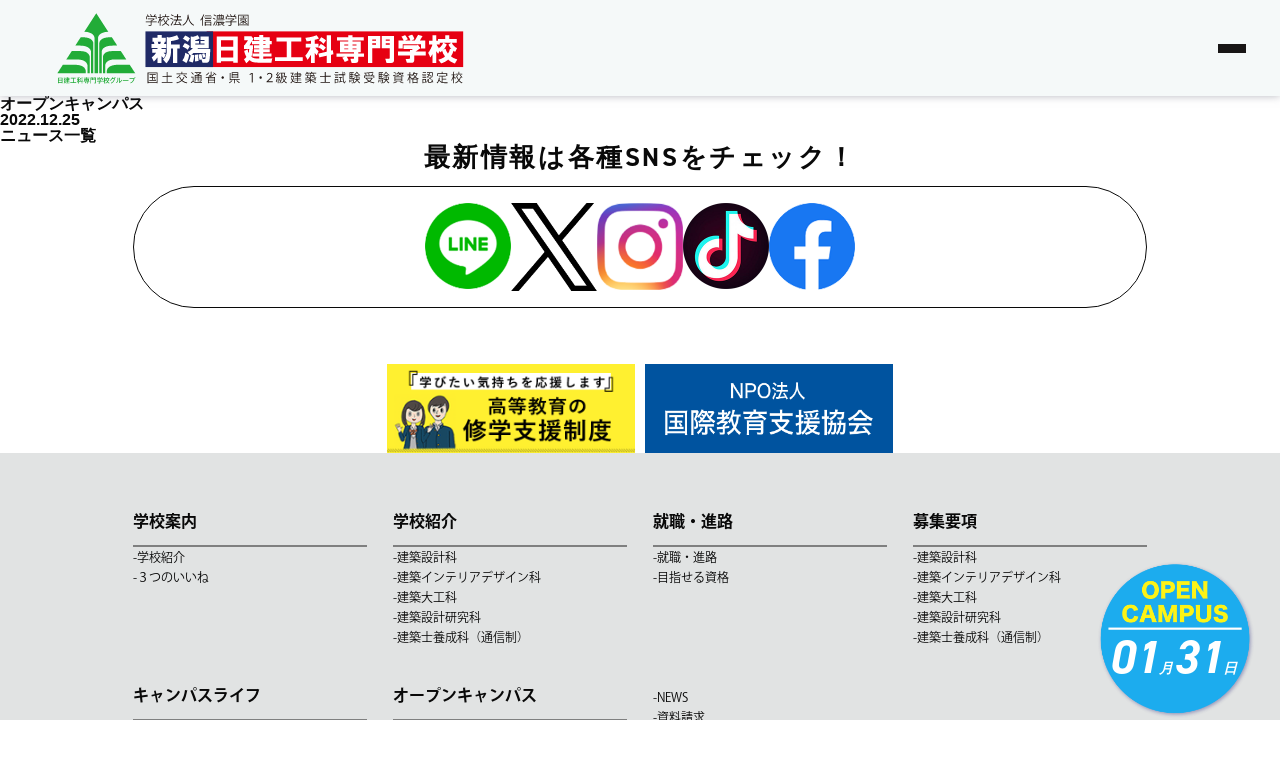

--- FILE ---
content_type: application/javascript
request_url: https://www.niigatanikken.com/wp-content/themes/nikkenkoka/contexts/global/resources/scripts/index.js
body_size: 885
content:
(function (d) {
  var config = {
      kitId: "oqs6zze",
      scriptTimeout: 3000,
      async: true,
    },
    h = d.documentElement,
    t = setTimeout(function () {
      h.className = h.className.replace(/\bwf-loading\b/g, "") + " wf-inactive";
    }, config.scriptTimeout),
    tk = d.createElement("script"),
    f = false,
    s = d.getElementsByTagName("script")[0],
    a;
  h.className += " wf-loading";
  tk.src = "https://use.typekit.net/" + config.kitId + ".js";
  tk.async = true;
  tk.onload = tk.onreadystatechange = function () {
    a = this.readyState;
    if (f || (a && a != "complete" && a != "loaded")) return;
    f = true;
    clearTimeout(t);
    try {
      Typekit.load(config);
    } catch (e) {}
  };
  s.parentNode.insertBefore(tk, s);
})(document);

// ハンバーガーメニュー開閉

const ham = document.querySelector(".js-Hamburger");
const nav = document.querySelector(".js-Nav");
const body = document.querySelector("body");
ham.addEventListener("click", function () {
  ham.classList.toggle("active");
  nav.classList.toggle("is-open");
  body.classList.toggle("active");
});

// ヘッダーメニュー アコーディオン開閉

const menus = document.querySelectorAll(".js-toggleAccordion");
menus.forEach((trigger) => trigger.addEventListener("click", toggleAccordion));

function toggleAccordion() {
  const items = document.querySelectorAll(".js-acc-item");
  const thisItem = this.parentNode;

  items.forEach((item) => {
    if (thisItem == item) {
      thisItem.classList.toggle("is-open");
      return;
    }
    item.classList.remove("is-open");
  });
}

// カウントアップ
const targets = document.querySelectorAll(".count-up");
window.addEventListener("DOMContentLoaded", function () {
  for (let i = 0; i < targets.length; i++) {
    let targetNum = Number(targets[i].getAttribute("data-num"));
    let counterData = null;
    const speed = 2000 / targetNum;
    let initNum = 0;

    let countUp = () => {
      targets[i].innerHTML = initNum;
      initNum++;
      if (initNum > targetNum) {
        targets[i].innerHTML = targetNum;
        clearInterval(counterData);
        targets[i].classList.add("space");
      }
    };
    counterData = setInterval(countUp, speed);
  }
});


--- FILE ---
content_type: image/svg+xml
request_url: https://www.niigatanikken.com/wp-content/themes/nikkenkoka/contexts/footer/resources/images/tel.svg
body_size: 383
content:
<svg xmlns="http://www.w3.org/2000/svg" width="26.75" height="21.326" viewBox="0 0 26.75 21.326"><path d="M5.052-13.146a8.049,8.049,0,0,1,1.177-2.842,4.724,4.724,0,0,1,2.153-1.751,18.475,18.475,0,0,1,5.97-.8,19.667,19.667,0,0,1,5.2.574,4.578,4.578,0,0,1,1.952.918c1.033.832,1.607,1.866,2.153,3.9h4.076a12.586,12.586,0,0,0-1.32-3.731A8.8,8.8,0,0,0,24.34-19.4c-1.923-1.493-5.511-2.325-9.988-2.325a23.69,23.69,0,0,0-8.065,1.234,7.257,7.257,0,0,0-3.473,2.784A10.889,10.889,0,0,0,.976-13.146ZM24.627-.4a65.224,65.224,0,0,0-1.579-9.472,17.892,17.892,0,0,0-1.837-5.08c-1-1.607-2.9-2.21-6.86-2.21-2.784,0-4.42.287-5.54.947-1.091.631-1.751,1.693-2.5,3.9A64.3,64.3,0,0,0,4.047-.4ZM14.351-3.1A5.837,5.837,0,0,1,8.5-8.926a5.837,5.837,0,0,1,5.855-5.827,5.831,5.831,0,0,1,5.827,5.827A5.831,5.831,0,0,1,14.351-3.1Z" transform="translate(-0.976 21.728)" fill="#100f0f"/></svg>

--- FILE ---
content_type: image/svg+xml
request_url: https://www.niigatanikken.com/wp-content/themes/nikkenkoka/contexts/global/resources/images/logo.svg
body_size: 11928
content:
<?xml version="1.0" encoding="UTF-8"?><svg id="_レイヤー_1" xmlns="http://www.w3.org/2000/svg" viewBox="0 0 249.16 46.22"><defs><style>.cls-1{fill:#e60012;}.cls-2{fill:#fff;}.cls-3{fill:#22ac38;}.cls-4{fill:#1f2a66;}.cls-5{fill:#231815;}</style></defs><g><path class="cls-3" d="M2.92,44.28v.26h-.44v-3.39h2.72v3.39h-.44v-.26h-1.85Zm1.85-2.73h-1.85v.92h1.85v-.92Zm0,1.33h-1.85v.98h1.85v-.98Z"/><path class="cls-3" d="M7.06,42.28c-.02,.7-.11,1.16-.28,1.56,.37,.38,.74,.39,1.36,.39,1.1,0,1.31-.03,1.47-.06-.11,.18-.15,.39-.15,.43h-1.47s-.44-.01-.79-.1c-.22-.05-.41-.16-.58-.33-.18,.29-.35,.46-.47,.57-.12-.13-.22-.18-.32-.23,.16-.14,.36-.32,.53-.64-.21-.32-.29-.6-.35-.89l.33-.09c.02,.1,.07,.36,.19,.6,.12-.35,.14-.65,.15-.82h-.33c-.06,.08-.1,.13-.14,.19-.11-.09-.22-.14-.35-.18,.3-.41,.48-.78,.64-1.15h-.6v-.39h.97l.17,.2c-.18,.43-.32,.7-.46,.96h.49Zm.89,.36h-.71v-.3h.71v-.29h-.93v-.3h.93v-.28h-.71v-.3h.71v-.32l.4,.02s.07,.03,.07,.06c0,.04-.03,.05-.08,.08v.16h.86v.58h.34v.3h-.34v.59h-.86v.27h.91v.3h-.91v.27h1.11v.31h-1.11v.31h-.39v-.31h-.88v-.31h.88v-.27h-.71v-.3h.71v-.27Zm.39-.89h.49v-.28h-.49v.28Zm0,.59h.49v-.29h-.49v.29Z"/><polygon class="cls-3" points="11.96 43.98 13.55 43.98 13.55 44.4 9.93 44.4 9.93 43.98 11.52 43.98 11.52 41.64 10.2 41.64 10.2 41.21 13.28 41.21 13.28 41.64 11.96 41.64 11.96 43.98"/><path class="cls-3" d="M14.97,44.68h-.35v-1.63c-.08,.24-.24,.68-.44,1-.1-.14-.26-.26-.31-.29,.38-.54,.6-1.05,.71-1.41h-.63v-.36h.67v-.47c-.22,.08-.4,.11-.52,.13-.03-.1-.1-.23-.21-.37,.48-.04,1.01-.19,1.42-.43l.29,.3s.03,.04,.03,.06c0,.01-.01,.05-.05,.05-.03,0-.09-.03-.12-.05-.12,.06-.25,.11-.48,.2v.58h.61v.36h-.59c.09,.22,.28,.56,.51,.83-.12,.08-.18,.15-.28,.27-.07-.12-.11-.23-.25-.55v1.77Zm2.57-1.7l.04,.38-.42,.09v1.23h-.38v-1.16l-1.38,.28-.05-.37,1.43-.29v-2.27l.41,.03s.07,0,.07,.05c0,.05-.05,.06-.09,.08v2.04l.38-.08Zm-1.67-.79c.15,.11,.41,.32,.58,.53-.1,.11-.18,.2-.26,.31-.17-.21-.33-.35-.57-.54l.26-.3Zm.08-.95c.3,.23,.52,.47,.62,.58-.1,.07-.21,.19-.28,.29-.23-.28-.57-.56-.61-.59l.27-.28Z"/><path class="cls-3" d="M19.57,41.49h-1.57v-.33h1.57v-.3l.4,.02s.09,0,.09,.06c0,.03-.05,.06-.09,.08v.14h1.6v.33h-1.6v.26h1.21v1.41h-.31s0,.02,0,.02c0,.05-.08,.06-.1,.07v.17h.82v.35h-.82v.38c0,.29,0,.58-.78,.55-.01-.16-.05-.31-.15-.44,.09,.01,.19,.03,.3,.03,.18,0,.21-.04,.21-.2v-.32h-1.2c.23,.21,.41,.45,.47,.54-.09,.06-.22,.16-.33,.29-.14-.23-.34-.48-.55-.67l.2-.16h-1v-.35h2.41v-.26h-1.98v-1.41h1.2v-.26Zm0,.58h-.79v.22h.79v-.22Zm0,.51h-.79v.25h.79v-.25Zm.39-.28h.81v-.23h-.81v.23Zm0,.53h.81v-.25h-.81v.25Z"/><path class="cls-3" d="M23.64,41.02v1.53h-1.13v2.14h-.38v-3.67h1.51Zm-.38,.33h-.74v.26h.74v-.26Zm-.74,.86h.74v-.3h-.74v.3Zm2.95-1.19v3.17c0,.36-.07,.53-.85,.48-.01-.05-.05-.28-.14-.45,.14,.03,.25,.03,.33,.03,.15,0,.26,0,.26-.16v-1.54h-1.14v-1.53h1.53Zm-.4,.33h-.76v.26h.76v-.26Zm-.76,.86h.76v-.3h-.76v.3Z"/><path class="cls-3" d="M29.6,43.3v.37h-1.56v.58c0,.45-.25,.47-.88,.47-.02-.08-.06-.28-.14-.44,.05,0,.26,.02,.3,.02,.2,0,.22,0,.26-.02,.05-.03,.05-.04,.05-.23v-.38h-1.59v-.37h1.59v-.33l.2,.03c.23-.18,.3-.24,.37-.34h-1.46v-.36h1.97l.16,.26c-.15,.18-.47,.45-.83,.7v.04h1.56Zm-1.3-1.66c.08-.1,.3-.36,.51-.74l.4,.15s.05,.02,.05,.05c0,.06-.07,.06-.13,.06-.17,.25-.21,.32-.34,.48h.75v1.03h-.4v-.68h-2.65v.68h-.39v-1.03h.64c-.06-.1-.23-.4-.35-.54l.33-.2c.14,.15,.31,.43,.39,.59-.14,.08-.18,.09-.25,.15h1.45Zm-.63-.82c.13,.15,.31,.45,.39,.61-.24,.12-.26,.13-.35,.2-.1-.23-.27-.49-.39-.64l.35-.18Z"/><path class="cls-3" d="M30.91,44.69h-.35v-1.65c-.14,.41-.28,.67-.39,.86-.1-.16-.16-.23-.29-.33,.32-.45,.54-.97,.65-1.52h-.52v-.33h.55v-.83l.35,.02s.08,.01,.08,.05c0,.03-.02,.05-.08,.09v.67h.49v-.35h.9v-.5l.41,.03c.05,0,.09,.02,.09,.06,0,.02-.01,.04-.03,.04-.03,.01-.04,.02-.06,.03v.34h.95v.38h-2.23v.3h-.51c.06,.21,.19,.57,.52,1.03-.18,.14-.24,.22-.26,.27-.05-.08-.15-.26-.27-.57v1.92Zm1.31-2.13c.05,.14,.17,.48,.29,.69,.04-.08,.23-.4,.27-.72l.35,.16c.06,.03,.08,.05,.08,.08,0,.05-.06,.05-.08,.05h-.03c-.14,.44-.25,.64-.35,.79,.07,.08,.43,.51,.97,.74-.1,.1-.21,.28-.26,.38-.45-.24-.78-.57-.96-.79-.13,.14-.45,.52-1.06,.77-.11-.2-.15-.24-.3-.38,.15-.04,.66-.21,1.11-.73-.22-.33-.33-.69-.4-.88-.09,.13-.12,.16-.16,.22-.05-.05-.14-.14-.36-.21,.4-.38,.53-.79,.56-.93l.33,.15s.07,.04,.07,.08c0,.06-.08,.06-.11,.06-.1,.27-.25,.5-.32,.61l.34-.14Zm.82-.77c.21,.21,.47,.57,.64,.9-.18,.08-.25,.13-.34,.21-.19-.34-.36-.63-.65-.9l.34-.21Z"/><path class="cls-3" d="M36.66,41.57c.13,0,.2-.03,.27-.06l.23,.22c-.07,.1-.08,.14-.13,.25-.33,.8-.55,1.33-1.08,1.9-.49,.53-.98,.75-1.17,.83-.1-.13-.16-.18-.33-.32,1.22-.52,1.76-1.35,2.1-2.43h-1.24c-.27,.42-.55,.77-.98,1.16-.16-.17-.18-.19-.32-.3,.59-.49,1.09-1.16,1.35-1.91l.39,.19s.05,.02,.05,.06-.06,.05-.09,.05c-.04,.09-.06,.14-.17,.35h1.11Zm-.18-.78c.1,.09,.26,.28,.37,.41-.05,.03-.16,.1-.24,.18-.17-.23-.27-.33-.35-.4l.23-.18Zm.6-.05c.13,.12,.29,.33,.36,.43-.07,.04-.08,.05-.24,.18-.03-.05-.18-.28-.35-.43l.22-.18Z"/><path class="cls-3" d="M38.98,41.21s.09,0,.09,.06c0,.04-.04,.07-.08,.08v1.03c0,.84-.23,1.39-.99,1.96-.08-.11-.14-.17-.34-.31,.79-.49,.9-1,.9-1.61v-1.23l.42,.03Zm.95-.04s.08,0,.08,.05c0,.04-.04,.05-.08,.08v2.38c.49-.31,.97-.79,1.26-1.26,.11,.24,.12,.27,.22,.39-.46,.68-1.12,1.16-1.4,1.37-.14,.1-.15,.11-.22,.18l-.3-.21c0-.09,.01-.21,.01-.33v-2.68l.43,.02Z"/><rect class="cls-3" x="41.84" y="42.57" width="3.39" height=".45"/><path class="cls-3" d="M48.39,41.43c.17,0,.24-.02,.27-.04l.3,.27c-.06,.11-.07,.14-.11,.24-.48,1.33-.98,2.04-2.27,2.7-.1-.17-.26-.3-.31-.35,.57-.26,1.6-.72,2.14-2.42h-2.59v-.4h2.57Zm1.05-.33c0,.21-.16,.38-.36,.38s-.36-.17-.36-.38,.17-.38,.36-.38,.36,.17,.36,.38m-.55,0c0,.11,.09,.21,.19,.21s.2-.09,.2-.21c0-.12-.09-.21-.2-.21s-.19,.09-.19,.21"/><path class="cls-3" d="M33.01,13.27l-.87-1.27L25.67,2.01l-6.37,9.83h0l-.93,1.43c5.66,.18,6.2,3.02,6.25,3.72v21.45h2.15V16.99c.05-.7,.59-3.54,6.25-3.72"/><path class="cls-3" d="M19.29,37.26s.28-3.94-6.79-3.94H5.37l-3.32,5.13H19.29v-1.19h0Z"/><path class="cls-3" d="M15.79,24.96h-5l-3.29,5.08h6.82c5.52,.26,5.98,3.11,6.01,3.75v4.66h1.39v-9.73c-.04-.75-.52-3.76-5.92-3.76"/><path class="cls-3" d="M17.29,16.56v-.02h-1.05l-3.3,5.1h2.67c6.15,0,6.78,2.94,6.84,3.72v13.09h1.42V20.36c-.03-.67-.27-3.81-6.58-3.81"/><path class="cls-3" d="M45.99,33.32h-7.11c-7.07,0-6.8,3.94-6.8,3.94v1.19h17.23l-3.32-5.13Z"/><path class="cls-3" d="M37.07,30.04h6.8l-3.3-5.08h-4.97c-5.57,0-5.88,3.01-5.92,3.75v9.74h1.38v-4.66c.04-.64,.51-3.75,6.02-3.75"/><path class="cls-3" d="M38.41,21.64l-3.31-5.1h-1.01v.02c-6.31,0-6.56,3.13-6.58,3.81v18.08h1.42v-13.09c.06-.77,.69-3.71,6.84-3.71h0s2.65,0,2.65,0Z"/></g><rect class="cls-1" x="92.71" y="13.01" width="155.76" height="21.69"/><rect class="cls-4" x="55.54" y="13.01" width="41.05" height="21.69"/><path class="cls-2" d="M101.44,32.14v-.96h7.44v.96h2.64V16.07h-12.71v16.07h2.63Zm0-7.53h7.44v4.24h-7.44v-4.24Zm0-6.21h7.44v4.02h-7.44v-4.02Zm14.52,8.24c.3,.79,.58,1.39,.88,1.83-.24,.49-.73,.99-1.46,1.53l1.38,2.39c.73-.52,1.36-1.18,1.9-1.96,.52,.54,1.16,.92,1.89,1.16,.88,.3,2.39,.45,4.54,.45h6.93l.5-2.63-5.4,.22v-1.31h5.03v-1.91h-5.03v-.65h3.94v-1.9h-3.94v-.43h3.87v-2.56h1.23v-1.96h-1.23v-2.41h-3.87v-1.25h-2.49v1.17h-3.14v1.96h3.14v.52h-4.3l.86-1.38-1.38-1.61-.15,.13h-4.15v2.34h2.34l-2.11,3.01h-.37v2.26h3.14c0,1.21-.13,2.04-.37,2.49-.19-.24-.36-.99-.51-2.21l-2.11,.95c0,.39,.15,.97,.43,1.76m5.78,2.69c-.88-.19-1.5-.52-1.83-1.01,.24-.54,.47-1.5,.66-2.86,.2-1.4,.32-2.77,.37-4.07h-2.19l1.53-2.34v1.81h4.38v.52h-3.14v2.04h3.14v.43h-3.14v1.9h3.14v.65h-4.09v1.91h4.09v1.23c-1.12,.05-2.1-.02-2.92-.23m5.4-8.47h1.23v.52h-1.23v-.52Zm0-2.49h1.23v.52h-1.23v-.52Zm7.09,12.65h16.78v-2.34h-6.86v-9.55h6.06v-2.33h-15.03v2.33h6.13v9.55h-7.09v2.34Zm18.69-8.17h2.84c-.24,.58-.71,1.4-1.38,2.49-.69,1.1-1.27,1.94-1.76,2.47l1.38,2.49c.39-.43,1.08-1.46,2.06-3.07v5.05h2.34v-6.08l1.16,1.48,1.1-2.64c-.54-.48-1.22-1.21-2.06-2.19h2.06c1.12,.43,2.07,1.08,2.84,1.96l1.61-1.96c-1.03-1.03-2.04-1.76-3.06-2.19l-1.38,1.89v-1.96h-2.26v-2.41c1.12-.3,1.94-.6,2.49-.88l-1.4-1.91c-2.04,.78-4.32,1.29-6.86,1.53l.8,2.21c.88-.11,1.76-.24,2.63-.45v1.91h-3.14v2.26Zm8.24,5.98l4.52-1.03v4.39h2.56v-4.9l1.46-.37-.43-2.54-1.03,.36V15.41h-2.56v9.95l-5.1,1.16,.58,2.33Zm2.56-8.24l1.46-2.06c-.24-.28-.73-.67-1.46-1.16-.58-.39-1.06-.65-1.46-.8l-1.33,1.96c1.12,.48,2.06,1.18,2.78,2.06m14.97-4.02h-6.86v2.04h6.86v.58h-4.97v6.58h8.47v.65h-10.58v2.06h4.9l-1.48,.5c.24,.28,.54,.75,.88,1.38,.34,.64,.56,1.06,.65,1.31l2.34-1.09c-.28-.79-.67-1.5-1.16-2.11h4.45v.65c.06,.43-.17,.64-.65,.58h-1.53l.73,2.48h2.49c1.03,0,1.53-.48,1.53-1.46v-2.26h3.57v-2.06h-3.57v-.65h1.53v-6.58h-4.97v-.58h6.73v-2.04h-6.73v-1.25h-2.62v1.25Zm-2.41,4.45h2.41v.58h-2.41v-.58Zm0,2.34h2.41v.58h-2.41v-.58Zm5.03-2.34h2.41v.58h-2.41v-.58Zm0,2.34h2.41v.58h-2.41v-.58Zm9.42,8.84h2.56v-8.91h4.9v-7.44h-7.46v16.35Zm2.56-11.9h2.26v.8h-2.26v-.8Zm0-2.41h2.26v.88h-2.26v-.88Zm11.61,14.32c1.07,0,1.61-.6,1.61-1.76V15.86h-7.51v7.44h4.95v5.55c.06,.54-.17,.79-.65,.73h-2.11l.73,2.63h2.99Zm-3.36-11.9h2.41v.8h-2.41v-.8Zm0-2.41h2.41v.88h-2.41v-.88Zm15.63,6.43l-.93-.07v1.03h-7.31v2.34h7.31v1.61c0,.34-.3,.51-.88,.51h-1.83l.8,2.41h2.77c1.12,0,1.68-.58,1.68-1.76v-2.77h7.01v-2.34h-6.21l2.99-2.06-1.61-2.11-.36,.3h-8.32v2.26h5.83l-.95,.65Zm-6.21-8.11c.2,.2,.45,.54,.73,1.03,.36,.58,.54,1.03,.6,1.31h-3.07v4.82h2.54v-2.56h11.18v2.56h2.56v-4.82h-3.29l1.61-2.69-2.71-.73-1.96,3.42h-2.06l1.76-.8c-.19-.88-.64-1.8-1.31-2.77l-2.49,.88c.64,.77,1.1,1.68,1.38,2.69h-3.21l1.68-.73c-.64-1.22-1.2-2.04-1.68-2.49l-2.26,.88Zm16.73,4.82h2.11c-.15,.63-.47,1.44-.95,2.41-.52,1.07-1.07,1.94-1.61,2.64l1.33,2.77c.52-.67,.93-1.35,1.23-1.96v5.33h2.41v-7.08l1.1,1.53,.8-1.68,.58,.73c.19-.09,.52-.39,1.01-.88,.39,1.33,.99,2.47,1.76,3.44-.76,.77-2.13,1.44-4.09,1.96l1.76,2.26c1.7-.52,3.12-1.31,4.24-2.34,1.22,1.12,2.58,1.93,4.09,2.41l1.46-2.49c-1.96-.62-3.25-1.29-3.87-1.96,.28-.34,.6-.88,.94-1.61,.35-.67,.54-1.27,.6-1.76,.34,.35,.69,.6,1.08,.73l1.1-2.26c-1.42-.67-2.49-1.78-3.22-3.29h2.99v-2.34h-4.45v-2.26h-2.56v2.26h-4.3v1.18h-1.03v-3.44h-2.41v3.44h-2.11v2.26Zm6.06,2.19c-.49-.58-.95-1.31-1.38-2.19h1.89v-1.1h2.06c-.36,1.18-1.2,2.28-2.56,3.29m3.94-.58c.43-.67,.71-1.27,.8-1.76l-2.04-.95h4.8l-1.74,1.1c.24,.49,.56,1.03,.93,1.61,.45,.63,.77,1.03,.95,1.18l-.95-.22c-.24,1.31-.65,2.26-1.23,2.84-.49-.52-.97-1.48-1.46-2.84l-1.31,.5c.37-.24,.8-.73,1.23-1.46"/><path class="cls-2" d="M67.92,16.91h-2.55v-1.68h-2.56v1.68h-3.07v2.34h.88l.36,1.46h-1.75v2.34h3.57v.65h-3.14v2.27h2.33c-.44,.83-1.31,1.77-2.63,2.85l1.24,2.48c.34-.19,.75-.58,1.24-1.16,.44-.54,.75-.95,.95-1.24v3.36h2.48v-4.24c.49,.58,.97,1.05,1.46,1.39l1.1-2.34c-.63-.44-1.07-.8-1.31-1.1h1.31v-2.27h-2.56v-.65h2.92v-2.34h-1.39l.58-1.46h.51v-2.34Zm-2.99,2.34l-.44,1.46h-1.1l-.36-1.46h1.9Zm3.14,8.25c-.34,.92-.95,1.82-1.82,2.7l1.97,2.19c.44-.39,.9-.98,1.39-1.75,.48-.78,.78-1.41,.88-1.9,.39-1.02,.58-2.36,.58-4.01v-1.32h1.17v8.76h2.55v-8.76h1.6v-2.48h-5.33v-2.04c1.94-.24,3.55-.66,4.82-1.24l-1.17-2.34c-1.36,.63-2.99,1.09-4.89,1.39l-1.31-.29v8.32c0,1.02-.15,1.95-.44,2.78m12.28,4.74c.44-.64,.83-1.46,1.17-2.48,.34-1.02,.51-1.88,.51-2.56l-2.33-1.24c-.15,1.9-.73,3.48-1.75,4.74l2.41,1.53Zm2.12-10.29c-1.07-.97-2.12-1.56-3.14-1.76l-1.24,2.12c.39,.1,1.02,.42,1.9,.95,.58,.34,.97,.66,1.17,.95l1.32-2.26Zm-1.24-5.69c-.63-.39-1.17-.64-1.6-.73l-1.39,2.04c.39,.1,.92,.36,1.61,.8,.73,.44,1.19,.8,1.39,1.09l1.31-2.19c-.24-.29-.68-.63-1.31-1.02m2.04,7.96c-.63,.54-1.34,.95-2.12,1.24l1.53,2.19,.37-.29c0,.44-.15,1.09-.44,1.97-.25,.78-.51,1.39-.8,1.83l2.41,.8c.29-.54,.54-1.39,.73-2.55,.15-.78,.22-1.44,.22-1.97l-1.75-.29c.44-.25,.88-.59,1.31-1.02h7.52l-.22,2.92c-.05,.49-.32,.73-.8,.73h-.95l-.8-3.07-1.68,.36,.51,3.28,1.24-.29,.66,2.04h2.19c.78,0,1.34-.27,1.68-.8,.19-.34,.34-.92,.44-1.75l.22-2.56,.15-3.21h-7.96l.66-.58h6.35v-7.01h-4.96v2.04h2.41v.58h-2.41v1.61h2.41v.58h-5.69v-.58h2.41v-1.61h-2.41v-.44c1.02-.2,1.94-.56,2.77-1.1l-1.17-1.97c-.24,.14-.71,.34-1.39,.58-.73,.24-1.26,.39-1.6,.44l-1.24-.22v7.08h1.24c-.39,.44-.73,.78-1.02,1.02m4.52,6.79l-.36-3.94-1.82,.22v4.01l2.19-.29Zm4.16-2.41l-.66-2.33-1.39,.44,.58,2.33,1.46-.44Z"/><path class="cls-5" d="M98.18,9.33s.05,.08,.05,.12c0,.02,0,.05-.02,.08m.58-2.76"/><g><path class="cls-5" d="M56.84,37.97h6.06v6.63h-.5v-.37h-5.08v.37h-.48v-6.63Zm.48,5.79h5.08v-5.31h-5.08v5.31Zm2.74-1.19h1.87v.44h-4.06v-.44h1.74v-1.38h-1.41v-.43h1.41v-1.18h-1.62v-.44h3.78v.44h-1.71v1.18h1.53v.43h-1.53v1.38Zm1.25-.13c-.15-.24-.47-.62-.74-.88l.32-.18c.28,.25,.6,.61,.76,.85l-.34,.21Z"/><path class="cls-5" d="M68.98,43.74h3.03v.5h-6.53v-.5h3v-3.17h-2.53v-.5h2.53v-2.44l.66,.04c0,.05-.05,.09-.15,.1v2.29h2.56v.5h-2.56v3.17Z"/><path class="cls-5" d="M76.55,40.73c.25,.67,.61,1.25,1.08,1.73,.47-.48,.83-1.07,1.08-1.78l.6,.21s-.08,.07-.17,.07c-.28,.74-.67,1.34-1.15,1.84,.77,.65,1.77,1.09,3,1.3-.11,.11-.25,.34-.32,.48-1.25-.26-2.26-.72-3.05-1.43-.8,.68-1.82,1.14-3.05,1.45-.06-.13-.19-.34-.28-.46,1.2-.27,2.2-.69,2.97-1.34-.5-.53-.89-1.18-1.17-1.93l.46-.15Zm.35-1.1c-.02,.06-.09,.07-.16,.06-.5,.67-1.28,1.34-1.99,1.79-.08-.11-.25-.29-.36-.38,.68-.38,1.48-1.04,1.93-1.72l.58,.26Zm3.92-1.01v.5h-6.4v-.5h2.94v-1.02l.63,.04c0,.05-.04,.09-.14,.1v.88h2.97Zm-.36,2.79c-.39-.5-1.24-1.24-1.94-1.75l.4-.3c.69,.48,1.56,1.19,1.97,1.7l-.43,.35Z"/><path class="cls-5" d="M84.72,40.61v2.47c.55,.89,1.58,.89,2.95,.89,.79,0,1.71-.01,2.27-.05-.06,.11-.13,.34-.16,.5-.49,.01-1.27,.03-1.99,.03-1.58,0-2.56,0-3.28-.94-.38,.35-.78,.68-1.1,.93,0,.07-.01,.1-.06,.12l-.27-.54c.35-.24,.79-.57,1.18-.9v-2.03h-1.09v-.48h1.56Zm-1.09-2.83c.47,.34,1.01,.86,1.24,1.25l-.36,.35c-.23-.38-.76-.92-1.22-1.28l.35-.31Zm4.05,1.73c-.45-.23-1.01-.49-1.48-.67l.32-.29c.32,.12,.68,.27,1.04,.44,.38-.18,.79-.41,1.09-.65h-3.15v-.41h3.65l.08-.02,.37,.25s-.07,.05-.12,.06c-.37,.33-.92,.71-1.48,.98,.22,.11,.42,.22,.59,.32h.93v3.42c0,.5-.15,.55-1.22,.55-.02-.13-.08-.31-.14-.43,.21,0,.41,.01,.55,.01,.31,0,.35,0,.35-.14v-.77h-1.35v1.27h-.44v-1.27h-1.3v1.3h-.46v-3.95h2.17Zm-.41,.41h-1.3v.71h1.3v-.71Zm-1.3,1.85h1.3v-.74h-1.3v.74Zm3.1-1.13v-.71h-1.35v.71h1.35Zm-1.35,1.13h1.35v-.74h-1.35v.74Z"/><path class="cls-5" d="M93.49,41.16c-.39,.09-.78,.17-1.17,.23-.05-.11-.19-.32-.28-.43,1.94-.27,3.95-.83,4.86-1.94l.54,.26s-.1,.06-.17,.05c-.54,.61-1.35,1.07-2.29,1.4h2.77v3.82h-.49v-.24h-3.3v.28h-.47v-3.43Zm.81-2.9c-.04,.05-.09,.07-.16,.06-.41,.58-1.05,1.19-1.64,1.55-.09-.09-.24-.24-.35-.32,.57-.35,1.2-.92,1.58-1.52l.56,.23Zm2.95,3.54v-.66h-3.3v.66h3.3Zm-3.3,.38v.68h3.3v-.68h-3.3Zm0,1.73h3.3v-.67h-3.3v.67Zm1.79-6.27s-.04,.08-.14,.1v1.71c0,.27-.06,.4-.27,.46-.2,.08-.53,.08-1.02,.08-.03-.14-.12-.32-.19-.44,.17,0,.33,0,.47,0,.52,0,.52,0,.52-.12v-1.84l.63,.04Zm2.54,2.09c-.33-.42-1.04-1.04-1.63-1.48l.38-.26c.59,.42,1.3,1.03,1.65,1.45l-.4,.29Z"/><path class="cls-5" d="M103.19,41.09c0,.43-.33,.77-.74,.77s-.74-.34-.74-.77,.33-.77,.74-.77,.74,.36,.74,.77Z"/><path class="cls-5" d="M108.51,42.99c-.03,.05-.09,.07-.15,.06-.39,.46-1.12,1.05-1.71,1.43-.1-.11-.27-.25-.38-.34,.61-.34,1.3-.9,1.66-1.38l.59,.23Zm-1.34-1.02h5.62v.46h-3v2.15h-.5v-2.15h-2.11v.22h-.48v-4.37l.63,.04c0,.05-.04,.09-.14,.1v3.55Zm4.76-4.07v3.47h-3.97v-3.47h3.97Zm-.48,1.04v-.65h-3.03v.65h3.03Zm0,1.02v-.65h-3.03v.65h3.03Zm0,1.03v-.66h-3.03v.66h3.03Zm.91,3.5c-.37-.39-1.12-1.03-1.72-1.47l.4-.27c.59,.42,1.35,1.03,1.74,1.43l-.42,.32Z"/><path class="cls-5" d="M120.04,38.9h-.02l-1.09,.62-.18-.48,1.38-.79h.52v5.77h-.61v-5.11Z"/><path class="cls-5" d="M126.23,41.09c0,.43-.33,.77-.74,.77s-.74-.34-.74-.77,.33-.77,.74-.77,.74,.36,.74,.77Z"/><path class="cls-5" d="M129.26,39.04c.43-.51,.93-.82,1.74-.82,1.02,0,1.61,.71,1.61,1.56,0,1.18-.84,1.94-2.12,3.15l-.52,.47h0s2.79,.01,2.79,.01v.53h-3.73v-.4l.62-.56c1.52-1.42,2.32-2.15,2.32-3.12,0-.62-.41-1.09-1.07-1.09-.52,0-.95,.27-1.34,.71l-.3-.44Z"/><path class="cls-5" d="M135.69,42.07c-.01,.05-.06,.08-.14,.08-.1,.64-.27,1.37-.5,1.81-.08-.07-.24-.15-.35-.2,.21-.43,.36-1.14,.45-1.82l.53,.13Zm1.14-1.98c.3,.45,.62,1.05,.74,1.43l-.38,.2c-.04-.12-.09-.26-.16-.41-.22,.02-.44,.03-.66,.04v3.24h-.43v-3.22c-.38,.02-.71,.03-.98,.04-.01,.06-.06,.09-.11,.1l-.12-.55h.45c.17-.21,.34-.47,.52-.73-.22-.34-.6-.77-.94-1.08l.25-.34c.07,.07,.14,.13,.22,.2,.24-.42,.51-.98,.67-1.39l.52,.23s-.08,.07-.15,.07c-.19,.41-.5,.98-.76,1.37,.17,.19,.33,.38,.45,.54,.3-.47,.57-.97,.77-1.38l.51,.24s-.09,.07-.17,.07c-.36,.65-.94,1.54-1.43,2.19l1.2-.02c-.12-.23-.24-.46-.37-.66l.36-.17Zm.24,1.82c.17,.42,.35,.96,.42,1.31l-.4,.14c-.06-.36-.23-.91-.4-1.33l.38-.13Zm3.97-1.76l.31,.15s-.04,.06-.07,.08c-.26,1.1-.7,2.01-1.26,2.72,.4,.5,.89,.86,1.51,1.08-.11,.1-.25,.29-.32,.41-.61-.25-1.1-.63-1.5-1.13-.44,.47-.94,.85-1.46,1.13-.06-.11-.22-.3-.33-.38,.55-.27,1.07-.65,1.51-1.13-.45-.7-.76-1.56-.99-2.55h0c-.14,1.75-.45,3.18-1.18,4.06-.07-.09-.24-.23-.35-.3,.94-1.1,1.12-3.21,1.17-5.72h-.71v-.47h2.74s.28,.07,.28,.07c-.01,.04-.02,.08-.04,.12-.09,.45-.24,1.18-.38,1.88h1.08Zm-1.7,.74c.17-.71,.36-1.66,.48-2.33h-1.29c0,.11,0,.22-.01,.33,.21,1.49,.57,2.83,1.22,3.81,.43-.57,.79-1.27,1.01-2.09h-.89l-.07,.33-.44-.06Z"/><path class="cls-5" d="M145.52,40.26l.28,.1s-.03,.07-.05,.09c-.12,1.01-.32,1.85-.61,2.53,.72,.74,1.74,.91,2.99,.91,.27,0,1.87,0,2.23,0-.08,.12-.17,.35-.19,.49h-2.04c-1.36,0-2.42-.19-3.2-.95-.27,.5-.6,.89-.99,1.17-.07-.11-.26-.29-.36-.35,.4-.29,.75-.68,1.02-1.2-.28-.39-.51-.88-.69-1.5l.38-.17c.14,.48,.31,.88,.53,1.2,.2-.52,.35-1.13,.44-1.84h-.92l-.15,.31-.45-.13c.37-.72,.82-1.67,1.12-2.35h-1.23v-.46h1.51l.09-.02,.31,.14s-.04,.07-.06,.1c-.22,.48-.58,1.24-.93,1.96h.87l.09-.02Zm2.13,.03v-.6h-2.05v-.42h2.05v-.59h-1.48v-.41h1.48v-.68l.61,.05c0,.05-.04,.09-.14,.1v.53h1.58v1.01h.58v.42h-.58v1.01h-1.58v.62h1.71v.4h-1.71v.62h2.03v.42h-2.03v.83h-.48v-.83h-1.95v-.42h1.95v-.62h-1.63v-.4h1.63v-.62h-1.53v-.41h1.53Zm.48-1.61v.59h1.11v-.59h-1.11Zm1.11,1.61v-.6h-1.11v.6h1.11Z"/><path class="cls-5" d="M159.1,42.72h-2.62c.68,.54,1.79,1,2.77,1.21-.11,.11-.25,.3-.32,.44-.99-.26-2.15-.82-2.86-1.49v1.7h-.48v-1.7c-.71,.68-1.86,1.24-2.84,1.51-.07-.13-.21-.32-.31-.41,.96-.22,2.05-.7,2.72-1.25h-2.57v-.42h3v-.66c-.19,.18-.45,.34-.79,.48-.06-.1-.22-.29-.32-.35,1.01-.38,1.2-.92,1.2-1.42v-.76h2.55v1.58c0,.26,0,.29,.16,.29h.22c.24,0,.24-.03,.27-.79,.09,.08,.23,.15,.34,.19-.02,.77-.05,1.01-.58,1.01h-.34c-.52,0-.52-.29-.52-.72v-1.18h-1.64v.41c0,.43-.11,.88-.53,1.27l.6,.04c0,.05-.04,.09-.14,.11v.53h3.03v.42Zm-4.9-3.33c-.06-.21-.19-.52-.34-.77h-.35c-.2,.31-.42,.59-.65,.8-.09-.08-.25-.2-.36-.26,.4-.36,.8-.98,1.04-1.59l.55,.2s-.07,.07-.15,.06c-.05,.12-.12,.25-.18,.38h1.99v.42h-1.43c.13,.22,.24,.47,.3,.65l-.41,.12Zm1.07,1.83c-.91,.18-1.87,.35-2.47,.45,0,.06-.04,.09-.09,.1l-.18-.5c.33-.04,.74-.11,1.2-.17v-1.08h-1.07v-.39h2.57v.39h-1.06v1.01l1.07-.17v.35Zm2.2-1.82c-.09-.21-.29-.53-.49-.79h-.62c-.21,.29-.45,.55-.69,.74-.09-.08-.27-.19-.39-.25,.45-.35,.89-.93,1.13-1.55l.56,.18s-.06,.07-.15,.07c-.06,.13-.12,.25-.19,.38h2.56v.42h-1.71c.17,.22,.32,.46,.4,.64l-.42,.15Zm-.9,.89c.38,.22,.83,.56,1.05,.8l-.29,.32c-.22-.24-.67-.6-1.04-.83l.28-.28Z"/><path class="cls-5" d="M167.99,40.57h-3.03v3.15h2.64v.5h-5.73v-.5h2.58v-3.15h-2.99v-.5h2.99v-2.43l.66,.04c0,.05-.05,.09-.15,.1v2.28h3.03v.5Z"/><path class="cls-5" d="M170.24,39.3v-.42h2.57v.42h-2.57Zm2.39,2.64v2.21h-1.66v.35h-.42v-2.56h2.07Zm0-2.04v.41h-2.06v-.41h2.06Zm-2.06,1.43v-.41h2.06v.41h-2.06Zm2.03-3.45v.41h-2v-.41h2Zm-.39,4.49h-1.23v1.35h1.23v-1.35Zm2.07,.93l.92-.2,.04,.43c-.76,.19-1.56,.39-2.07,.5,0,.06-.04,.09-.09,.1l-.21-.53c.27-.05,.61-.12,.97-.2v-2.23h-.79v-.46h2.01v.46h-.76v2.13Zm2.61-3.69h-1.14c.04,2.36,.19,4.32,.72,4.43h0c.1,0,.19-.48,.24-1.07,.09,.11,.24,.22,.32,.27-.09,.92-.3,1.34-.6,1.34-.05,0-.1,0-.15-.03-.8-.23-.96-2.37-1.02-4.94h-2.35v-.47h2.34l-.02-1.52,.64,.03c0,.06-.05,.1-.15,.11,0,.46,0,.93,0,1.38h1.15v.47Zm-.71-1.96c.3,.29,.63,.71,.78,.98l-.36,.22c-.14-.29-.47-.71-.76-1.01l.35-.2Z"/><path class="cls-5" d="M179.73,42.37c-.04,.67-.11,1.4-.4,1.8l-.29-.17c.26-.38,.35-1.05,.37-1.7l.31,.07Zm2.18-.99l.24,.02s-.01,.11-.01,.16c-.09,1.94-.17,2.61-.35,2.83-.12,.16-.23,.2-.63,.2-.12,0-.27,0-.4-.02-.01-.13-.05-.3-.11-.41,.26,.02,.49,.03,.59,.03,.28,0,.32-.3,.39-1.08l-.25,.1c-.06-.28-.24-.69-.42-1.01l.24-.09c.17,.29,.34,.69,.42,.95h0c.02-.32,.05-.74,.07-1.26h-1.8v.2h-.42v-4.08h2.59v.44h-1.01v.72h.85v.41h-.85v.73h.85v.41h-.85v.75h.85Zm-1.25-3.03h-.76v.72h.76v-.72Zm0,1.86v-.73h-.76v.73h.76Zm-.76,.41v.75h.76v-.75h-.76Zm.14,3.18c.01-.38-.03-.95-.11-1.4l.27-.03c.08,.44,.13,1.02,.12,1.39l-.29,.04Zm.67-1.54c.15,.39,.27,.9,.31,1.22l-.27,.07c-.04-.33-.15-.84-.29-1.23l.25-.06Zm3.56-4.62s-.04,.08-.09,.09c.4,.68,1.12,1.42,1.77,1.8-.1,.12-.2,.31-.27,.44-.65-.44-1.37-1.19-1.76-1.89-.35,.67-1.01,1.46-1.74,1.94-.05-.12-.16-.29-.24-.4,.72-.46,1.43-1.28,1.75-2l.59,.02Zm1.26,4.8h-1.17c.28,.8,.81,1.45,1.55,1.75-.11,.1-.25,.28-.32,.41-.73-.37-1.27-1.05-1.58-1.93-.2,.73-.67,1.4-1.7,1.93-.06-.11-.2-.27-.3-.36,1-.49,1.42-1.13,1.6-1.79h-1.2v-1.88h1.32v-.57h-.9v-.43h2.28v.43h-.94v.57h1.38v1.88Zm-2.72-.41h.87c.03-.23,.04-.46,.04-.7v-.36h-.91v1.06Zm2.3-1.06h-.95v.37c0,.23,0,.47-.03,.69h.98v-1.06Z"/><path class="cls-5" d="M193.27,41.15l.36,.22s-.06,.06-.1,.07c-.38,.79-.96,1.41-1.67,1.89,.79,.38,1.73,.65,2.76,.78-.11,.12-.24,.34-.31,.49-1.11-.17-2.1-.5-2.94-.97-.85,.46-1.84,.77-2.87,.97-.06-.14-.19-.36-.29-.47,.96-.15,1.89-.4,2.68-.79-.6-.42-1.09-.93-1.46-1.55l.38-.17h-.73v-.45h4.09l.09-.02Zm-4.57-.89v1.13h-.46v-1.58h1.17c-.09-.29-.3-.69-.5-1l.43-.13c.22,.32,.45,.76,.53,1.04l-.27,.1h3.05c.25-.38,.55-.95,.73-1.34l.58,.23s-.08,.06-.15,.06c-.16,.31-.41,.71-.64,1.05h1.3v1.58h-.48v-1.13h-5.3Zm5.35-2.21s-.04,.02-.08,.02c-.02,0-.04,0-.07-.01-1.32,.28-3.58,.48-5.47,.56,0-.13-.07-.32-.12-.44,1.88-.08,4.13-.29,5.37-.57l.37,.44Zm-4.16,3.57c.35,.58,.86,1.06,1.5,1.45,.61-.38,1.12-.86,1.47-1.45h-2.97Zm1.37-3.07c.17,.35,.35,.83,.4,1.12l-.47,.13c-.04-.3-.21-.78-.37-1.15l.44-.1Z"/><path class="cls-5" d="M197.49,42.37c-.04,.67-.11,1.4-.4,1.8l-.29-.17c.26-.38,.35-1.05,.37-1.7l.31,.07Zm2.18-.99l.24,.02s-.01,.11-.01,.16c-.09,1.94-.17,2.61-.35,2.83-.12,.16-.23,.2-.63,.2-.12,0-.27,0-.4-.02-.01-.13-.05-.3-.11-.41,.26,.02,.49,.03,.59,.03,.28,0,.32-.3,.39-1.08l-.25,.1c-.06-.28-.24-.69-.42-1.01l.24-.09c.17,.29,.34,.69,.42,.95h0c.02-.32,.05-.74,.07-1.26h-1.8v.2h-.42v-4.08h2.59v.44h-1.01v.72h.85v.41h-.85v.73h.85v.41h-.85v.75h.85Zm-1.25-3.03h-.76v.72h.76v-.72Zm0,1.86v-.73h-.76v.73h.76Zm-.76,.41v.75h.76v-.75h-.76Zm.14,3.18c.01-.38-.03-.95-.11-1.4l.27-.03c.08,.44,.13,1.02,.12,1.39l-.29,.04Zm.67-1.54c.15,.39,.27,.9,.31,1.22l-.27,.07c-.04-.33-.15-.84-.29-1.23l.25-.06Zm3.56-4.62s-.04,.08-.09,.09c.4,.68,1.12,1.42,1.77,1.8-.1,.12-.2,.31-.27,.44-.65-.44-1.37-1.19-1.76-1.89-.35,.67-1.01,1.46-1.74,1.94-.05-.12-.16-.29-.24-.4,.72-.46,1.43-1.28,1.75-2l.59,.02Zm1.26,4.8h-1.17c.28,.8,.81,1.45,1.55,1.75-.11,.1-.25,.28-.32,.41-.73-.37-1.27-1.05-1.58-1.93-.2,.73-.67,1.4-1.7,1.93-.06-.11-.2-.27-.3-.36,1-.49,1.42-1.13,1.6-1.79h-1.2v-1.88h1.32v-.57h-.9v-.43h2.28v.43h-.94v.57h1.38v1.88Zm-2.72-.41h.87c.03-.23,.04-.46,.04-.7v-.36h-.91v1.06Zm2.3-1.06h-.95v.37c0,.23,0,.47-.03,.69h.98v-1.06Z"/><path class="cls-5" d="M205.81,39.8c.53-.14,1.29-.38,2.05-.6l.06,.41c-.66,.23-1.35,.46-1.79,.59,0,.06-.04,.1-.09,.12l-.23-.52Zm2.73,3.95s-.09,.06-.16,.05c-.58,.3-1.45,.62-2.17,.8-.09-.1-.24-.28-.33-.37,.71-.16,1.61-.44,2.14-.75l.52,.27Zm-2.14-5.96c.51,.14,1.18,.4,1.53,.59l-.22,.4c-.35-.2-1.02-.48-1.53-.65l.22-.34Zm.39,5.58v-3.08h4.73v3.08h-4.73Zm.47-2.72v.55h3.78v-.55h-3.78Zm0,.89v.56h3.78v-.56h-3.78Zm0,.9v.57h3.78v-.57h-3.78Zm3.08-3.88c.17,.62,.59,1.19,2.1,1.43-.09,.1-.21,.29-.26,.41-1.27-.23-1.8-.75-2.07-1.32-.26,.57-.78,.95-1.89,1.19-.04-.11-.14-.28-.22-.36,1.2-.22,1.66-.62,1.83-1.34h-.83c-.18,.23-.4,.46-.66,.67-.09-.1-.25-.2-.37-.25,.55-.4,.92-.92,1.12-1.38l.54,.08c0,.05-.05,.08-.14,.09-.06,.13-.13,.26-.22,.4h2.71s.29,.03,.29,.03c-.09,.29-.5,.88-.76,1.13l-.39-.15c.16-.16,.32-.39,.47-.62h-1.25Zm1.5,6.03c-.47-.25-1.26-.56-2.07-.83l.4-.26c.8,.25,1.68,.58,2.21,.83l-.53,.27Z"/><path class="cls-5" d="M220.31,38.43c.12,0,.13,0,.22-.02l.32,.17s-.04,.06-.07,.07c-.27,.77-.68,1.43-1.18,1.99,.5,.46,1.11,.85,1.84,1.09-.1,.1-.24,.3-.31,.43-.12-.04-.22-.09-.33-.14v2.56h-.48v-.32h-2.13v.35h-.45v-2.54c-.19,.1-.39,.19-.59,.26-.06-.13-.18-.31-.27-.41l.05-.02c-.12-.25-.39-.68-.61-1.01v3.7h-.47v-3.74c-.27,.89-.65,1.77-1.02,2.3-.06-.13-.18-.33-.27-.44,.49-.65,.99-1.88,1.23-2.96h-1.06v-.47h1.12v-1.65l.6,.04c0,.05-.04,.08-.14,.1v1.51h.97v.47h-.97v.54c.22,.25,.81,1.05,.94,1.25-.13,.18-.2,.27-.24,.32,.68-.26,1.36-.68,1.94-1.22-.34-.39-.61-.79-.82-1.2-.24,.34-.5,.65-.77,.89-.08-.09-.24-.24-.35-.32,.62-.53,1.21-1.44,1.55-2.39l.57,.2s-.07,.08-.16,.07c-.07,.2-.16,.38-.25,.57h1.6Zm.08,3.37c-.43-.24-.8-.53-1.12-.84-.34,.32-.71,.61-1.09,.84h2.22Zm-2.2,1.99h2.13v-1.55h-2.13v1.55Zm.29-4.91l-.08,.13c.2,.44,.49,.88,.87,1.29,.38-.41,.69-.89,.92-1.42h-1.71Z"/><path class="cls-5" d="M226.1,38.88v.42h-2.59v-.42h2.59Zm-.2,3.06v2.21h-1.66v.35h-.42v-2.56h2.07Zm0-2.04v.41h-2.06v-.41h2.06Zm-2.06,1.43v-.41h2.06v.41h-2.06Zm2.03-3.45v.41h-2v-.41h2Zm-.39,4.49h-1.23v1.35h1.23v-1.35Zm1.5-.02c-.09,.65-.24,1.37-.63,1.79l-.37-.25c.35-.37,.53-1.03,.6-1.64l.4,.11Zm1.26-4.01c-.06,.32-.13,.67-.24,1.01,.35,.18,.66,.37,.89,.53l-.24,.4c-.2-.16-.49-.34-.81-.52-.26,.57-.66,1.09-1.34,1.44-.06-.11-.2-.28-.3-.36,.62-.31,1-.77,1.25-1.29-.32-.17-.66-.32-.97-.43l.24-.36c.29,.11,.59,.23,.89,.38,.09-.26,.14-.53,.19-.8h-1.26v-.44h3.24s.26,.02,.26,.02c-.04,.29-.04,2.53-.34,2.88-.17,.22-.35,.22-.69,.22-.18,0-.4,0-.63-.02,0-.14-.05-.32-.13-.44,.38,.03,.54,.03,.86,.03,.09,0,.14-.01,.19-.07,.12-.15,.19-.7,.25-2.17h-1.3Zm-.49,5.47c0,.17,.03,.2,.24,.2h.71c.19,0,.22-.1,.24-.85,.1,.08,.29,.15,.41,.19-.04,.89-.17,1.11-.6,1.11h-.81c-.51,0-.63-.14-.63-.65v-1.8l.59,.04s-.05,.08-.14,.1v1.66Zm.91-1.52c-.26-.32-.81-.77-1.28-1.07l.31-.29c.47,.29,1.03,.71,1.3,1.04l-.32,.32Zm1.23,1.83c-.09-.51-.42-1.27-.8-1.83l.4-.17c.4,.55,.73,1.29,.84,1.8l-.44,.19Z"/><path class="cls-5" d="M235.98,42.24v1.64c.38,.07,.8,.1,1.25,.1,.25,0,1.52,0,1.85,0-.08,.13-.17,.36-.19,.51h-1.69c-1.55,0-2.67-.28-3.34-1.62-.26,.74-.63,1.35-1.13,1.76-.08-.1-.25-.25-.37-.33,.79-.61,1.21-1.76,1.38-3.16l.62,.11c-.01,.05-.06,.09-.14,.09-.04,.3-.1,.59-.17,.88,.3,.84,.79,1.29,1.43,1.53v-3.3h-1.84v-.48h4.23v.48h-1.9v1.33h2.21v.48h-2.21Zm-2.78-3.24v1.13h-.48v-1.61h2.75v-.92l.66,.04c0,.05-.05,.09-.15,.1v.77h2.78v1.61h-.5v-1.13h-5.06Z"/><path class="cls-5" d="M242.91,40.34c.22,.29,.83,1.19,.97,1.4l-.28,.4c-.12-.26-.44-.8-.68-1.2v3.62h-.45v-3.72c-.26,.89-.61,1.75-.98,2.27-.05-.13-.17-.33-.26-.44,.47-.65,.95-1.88,1.18-2.96h-1.04v-.47h1.1v-1.65l.6,.04s-.05,.08-.14,.1v1.51h.91v.47h-.91v.62Zm2.14,.51c.19,.57,.48,1.11,.81,1.58,.34-.49,.58-1.04,.73-1.62l.6,.14c-.02,.05-.07,.09-.16,.09-.19,.63-.48,1.24-.87,1.77,.51,.59,1.14,1.07,1.86,1.34-.11,.11-.27,.3-.34,.44-.71-.31-1.32-.79-1.83-1.39-.52,.58-1.17,1.06-2,1.4-.05-.11-.18-.3-.26-.4,.81-.32,1.46-.8,1.96-1.37-.39-.55-.71-1.17-.94-1.85l.42-.13Zm.36-1.16s-.06,.06-.14,.06c-.26,.53-.71,1.18-1.2,1.63-.08-.09-.23-.23-.34-.31,.47-.41,.91-1.05,1.15-1.61l.53,.23Zm2.51-.95v.47h-4.03v-.47h1.75v-1.14l.62,.04c0,.05-.04,.09-.14,.11v.99h1.81Zm-.31,2.59c-.22-.46-.73-1.16-1.21-1.66l.38-.22c.48,.5,1.01,1.17,1.23,1.63l-.4,.25Z"/></g><g><path class="cls-5" d="M62.38,7.04v.47h-3.12v1.46c0,.63-.36,.64-1.75,.64-.04-.14-.14-.35-.22-.5,.38,.02,.72,.02,.96,.02,.44,0,.49,0,.49-.17v-1.46h-3.08v-.47h3.08v-.65l.35,.02c.38-.2,.78-.46,1.09-.71h-3.27v-.45h3.8l.09-.03,.39,.25s-.07,.06-.11,.07c-.44,.42-1.16,.91-1.82,1.24v.27h3.12Zm-6.04-2.7v1.21h-.48v-1.67h1.17c-.14-.29-.42-.69-.67-.98l.42-.2c.3,.33,.62,.77,.76,1.07l-.22,.11h1.59c-.11-.34-.36-.8-.59-1.15l.44-.17c.27,.38,.54,.88,.64,1.2l-.26,.11h1.31c.29-.35,.66-.87,.86-1.23,.47,.17,.53,.21,.59,.25-.02,.04-.08,.07-.16,.06-.19,.27-.46,.62-.72,.92h1.22v1.67h-.5v-1.21h-5.41Z"/><path class="cls-5" d="M64.73,5.34c.23,.29,.86,1.19,1.01,1.4l-.29,.4c-.13-.26-.46-.8-.71-1.2v3.63h-.47v-3.72c-.27,.89-.64,1.75-1.02,2.27-.05-.14-.18-.33-.27-.44,.49-.65,.99-1.88,1.23-2.96h-1.09v-.47h1.15v-1.65l.62,.04s-.05,.08-.15,.1v1.51h.95v.47h-.95v.62Zm2.23,.51c.2,.57,.5,1.11,.85,1.58,.35-.49,.61-1.04,.77-1.62l.62,.14c-.02,.05-.08,.09-.17,.09-.2,.63-.5,1.24-.91,1.77,.53,.59,1.19,1.07,1.94,1.34-.11,.1-.28,.3-.35,.44-.74-.31-1.37-.79-1.91-1.39-.54,.58-1.22,1.06-2.08,1.4-.05-.11-.19-.3-.27-.4,.85-.32,1.52-.8,2.04-1.37-.41-.55-.74-1.17-.98-1.85l.44-.13Zm.38-1.16s-.07,.06-.14,.06c-.27,.53-.74,1.18-1.25,1.63-.08-.09-.24-.23-.35-.31,.49-.41,.95-1.05,1.19-1.61l.56,.23Zm2.61-.95v.47h-4.2v-.47h1.82v-1.14l.65,.04c0,.05-.05,.09-.15,.11v.99h1.88Zm-.32,2.59c-.23-.46-.77-1.16-1.26-1.66l.4-.23c.5,.5,1.05,1.17,1.28,1.63l-.42,.25Z"/><path class="cls-5" d="M70.78,4.76c.53,.17,1.19,.46,1.53,.7l-.27,.44c-.33-.25-.99-.56-1.52-.74l.26-.39Zm.02,4.4c.39-.59,.96-1.6,1.38-2.46,.3,.26,.34,.29,.38,.32-.38,.81-.89,1.75-1.25,2.33,.02,.04,.04,.08,.04,.11,0,.04-.02,.07-.04,.09l-.5-.38Zm.41-6.49c.53,.2,1.18,.52,1.51,.79l-.29,.42c-.32-.27-.97-.62-1.5-.83l.29-.38Zm6.3,3.17v.49h-2.92l.27,.09s-.08,.08-.17,.08c-.23,.64-.62,1.5-.95,2.17,.79-.05,1.71-.09,2.62-.15-.26-.39-.57-.79-.86-1.13l.43-.23c.59,.65,1.24,1.55,1.52,2.15l-.47,.27c-.08-.19-.2-.41-.33-.64-1.38,.11-2.83,.21-3.74,.27-.02,.06-.06,.1-.11,.11l-.21-.6,.62-.03c.35-.67,.74-1.64,.98-2.37h-1.61v-.49h2.16v-1.48h-1.79v-.48h1.79v-1.26l.69,.05c0,.07-.08,.13-.17,.14v1.07h1.83v.48h-1.83v1.48h2.27Z"/><path class="cls-5" d="M81.88,2.9c0,.06-.06,.1-.16,.11l-.02,.22c.08,1.06,.53,4.56,3.39,5.86-.14,.11-.3,.29-.38,.42-2.03-.96-2.87-3-3.22-4.56h0c-.31,1.52-1.09,3.48-3.12,4.55-.09-.12-.25-.28-.41-.38,3.13-1.57,3.15-5.26,3.21-6.28l.71,.05Z"/><path class="cls-5" d="M90.04,5.26c-.29,.47-.6,.89-.92,1.25-.05-.12-.18-.35-.26-.47,.72-.78,1.44-2.08,1.88-3.38l.6,.2c-.03,.05-.08,.08-.17,.07-.19,.53-.43,1.05-.69,1.55l.2,.05s-.05,.08-.15,.09v4.98h-.49V5.26Zm1.01-1.23h4.96v.43h-4.96v-.43Zm.56,5.56v-2.41h3.88v2.39h-.51v-.35h-2.88v.38h-.49Zm3.81-4.5v.42h-3.74v-.42h3.74Zm-3.74,1.47v-.42h3.73v.42h-3.73Zm3.6-3.57v.42h-3.52v-.42h3.52Zm-.31,4.62h-2.88v1.19h2.88v-1.19Z"/><path class="cls-5" d="M96.79,4.74c.46,.18,1.01,.49,1.29,.73l-.29,.41c-.27-.24-.83-.57-1.28-.77l.28-.38Zm-.11,4.46c.32-.59,.78-1.58,1.11-2.43l.4,.29c-.3,.79-.7,1.72-1,2.28,.03,.04,.05,.08,.05,.12,0,.02,0,.05-.02,.08l-.53-.33Zm.49-6.52c.44,.21,.97,.54,1.23,.8l-.31,.41c-.26-.26-.78-.62-1.22-.84l.29-.37Zm4.32,5.01c.13,.24,.29,.46,.48,.65,.33-.16,.75-.4,1.01-.57l.36,.33s-.05,.04-.09,.04c-.02,0-.03,0-.05,0-.24,.14-.63,.32-.95,.46,.36,.29,.81,.5,1.32,.62-.11,.09-.23,.26-.3,.38-1.03-.3-1.81-.98-2.21-1.9h-.78v1.21l1.47-.17v.38c-.83,.12-1.69,.24-2.24,.32,0,.05-.05,.09-.1,.1l-.2-.5c.18-.02,.38-.04,.6-.06v-1.26h-.69c-.1,.65-.31,1.35-.77,1.89-.08-.09-.28-.22-.39-.26,.67-.77,.77-1.83,.77-2.6v-1.02h4.74v.4h-4.29v.63c0,.18,0,.37-.02,.57h4.35v.39h-2.01Zm1.58-4.44v2.06h-4.19V3.24h1.24v-.63l.56,.04s-.04,.08-.14,.1v.5h.81v-.63l.56,.04s-.05,.08-.14,.1v.5h1.29Zm-3.73,.36v.5h.78v-.5h-.78Zm0,.84v.5h.78v-.5h-.78Zm3.59,2.42h-3.42v-.35h3.42v.35Zm-1.58-3.26h-.81v.5h.81v-.5Zm0,.84h-.81v.5h.81v-.5Zm1.25-.35v-.5h-.82v.5h.82Zm0,.84v-.5h-.82v.5h.82Z"/><path class="cls-5" d="M110.88,7.04v.47h-3.12v1.46c0,.63-.36,.64-1.75,.64-.04-.14-.14-.35-.22-.5,.38,.02,.72,.02,.96,.02,.44,0,.49,0,.49-.17v-1.46h-3.08v-.47h3.08v-.65l.35,.02c.38-.2,.78-.46,1.09-.71h-3.27v-.45h3.8l.09-.03,.39,.25s-.07,.06-.11,.07c-.44,.42-1.16,.91-1.82,1.24v.27h3.12Zm-6.04-2.7v1.21h-.48v-1.67h1.17c-.14-.29-.42-.69-.67-.98l.42-.2c.3,.33,.62,.77,.76,1.07l-.22,.11h1.59c-.11-.34-.36-.8-.59-1.15l.44-.17c.27,.38,.54,.88,.64,1.2l-.26,.11h1.31c.29-.35,.66-.87,.86-1.23,.47,.17,.53,.21,.59,.25-.02,.04-.08,.07-.16,.06-.19,.27-.46,.62-.72,.92h1.22v1.67h-.5v-1.21h-5.41Z"/><path class="cls-5" d="M111.85,2.95h6.33v6.64h-.5v-.33h-5.35v.33h-.48V2.95Zm.48,5.84h5.35V3.41h-5.35v5.38Zm2.94-1.92c.17,.2,.38,.38,.62,.56,.32-.2,.71-.49,.94-.68l.41,.26s-.07,.04-.15,.04c-.23,.17-.59,.39-.9,.57,.39,.23,.83,.41,1.25,.53-.1,.08-.22,.23-.29,.34-.75-.23-1.54-.71-2.06-1.26v1.35h-.46v-1.18c-.53,.36-1.17,.67-1.76,.89-.06-.08-.19-.24-.27-.31,.71-.23,1.51-.62,2.06-1.09h-1.34v-1.27h3.31v1.27h-1.38Zm2-1.99v.35h-4.54v-.35h2.02v-.5h-1.55v-.34h1.55v-.46l.62,.04s-.04,.08-.14,.1v.32h1.6v.34h-1.6v.5h2.05Zm-3.49,1.03v.65h2.42v-.65h-2.42Z"/></g></svg>

--- FILE ---
content_type: image/svg+xml
request_url: https://www.niigatanikken.com/wp-content/themes/nikkenkoka/contexts/global/resources/images/logo_yokohama.svg
body_size: 2335
content:
<?xml version="1.0" encoding="UTF-8"?><svg id="_レイヤー_1" xmlns="http://www.w3.org/2000/svg" viewBox="0 0 192.57 21.61"><defs><style>.cls-1{fill:#e60012;}.cls-2{fill:#fff;}.cls-3{fill:#1f2a66;}</style></defs><rect class="cls-1" x="37.04" width="155.54" height="21.61"/><rect class="cls-3" width="40.9" height="21.61"/><path class="cls-2" d="M45.74,18.68v-.95h7.41v.95h2.63V2.67h-12.66V18.68h2.62Zm0-7.5h7.41v4.23h-7.41v-4.23Zm0-6.18h7.41v4h-7.41V5Zm14.47,8.21c.3,.78,.58,1.38,.88,1.83-.24,.48-.73,.99-1.45,1.52l1.38,2.38c.73-.52,1.36-1.17,1.9-1.95,.52,.54,1.15,.91,1.88,1.15,.88,.3,2.38,.45,4.53,.45h6.91l.5-2.62-5.38,.22v-1.3h5.01v-1.9h-5.01v-.65h3.93v-1.9h-3.93v-.43h3.86v-2.55h1.23v-1.96h-1.23V3.1h-3.86V1.85h-2.48v1.18h-3.13v1.95h3.13v.52h-4.28l.86-1.38-1.38-1.6-.15,.13h-4.14v2.33h2.33l-2.1,3h-.37v2.26h3.13c0,1.21-.13,2.03-.37,2.48-.19-.24-.35-.99-.5-2.2l-2.1,.95c0,.39,.15,.97,.43,1.75m5.75,2.69c-.88-.19-1.49-.52-1.82-1.01,.24-.54,.46-1.49,.65-2.85,.2-1.4,.32-2.76,.37-4.06h-2.18l1.53-2.33v1.81h4.36v.52h-3.13v2.03h3.13v.43h-3.13v1.9h3.13v.65h-4.08v1.9h4.08v1.23c-1.12,.05-2.09-.02-2.91-.22m5.38-8.44h1.23v.52h-1.23v-.52Zm0-2.48h1.23v.52h-1.23v-.52Zm7.06,12.61h16.72v-2.33h-6.84V5.74h6.03V3.41h-14.97v2.33h6.11V15.26h-7.06v2.33Zm18.62-8.14h2.83c-.24,.58-.71,1.4-1.38,2.48-.69,1.1-1.27,1.94-1.75,2.46l1.38,2.48c.39-.43,1.08-1.45,2.05-3.06v5.03h2.33v-6.05l1.16,1.47,1.1-2.63c-.54-.48-1.21-1.21-2.05-2.18h2.05c1.12,.43,2.07,1.08,2.83,1.96l1.6-1.96c-1.02-1.02-2.03-1.75-3.05-2.18l-1.38,1.88v-1.95h-2.25v-2.4c1.12-.3,1.94-.59,2.48-.87l-1.4-1.9c-2.03,.78-4.3,1.28-6.84,1.53l.8,2.2c.88-.11,1.75-.24,2.63-.45v1.9h-3.13v2.25Zm8.21,5.96l4.51-1.02v4.38h2.55v-4.88l1.45-.37-.43-2.53-1.02,.35V2.02h-2.55V11.92l-5.08,1.15,.58,2.33Zm2.55-8.21l1.45-2.05c-.24-.28-.72-.67-1.45-1.15-.58-.39-1.06-.65-1.45-.8l-1.32,1.95c1.12,.48,2.05,1.17,2.77,2.05m14.92-4h-6.84v2.03h6.84v.58h-4.95v6.56h8.44v.65h-10.54v2.05h4.88l-1.47,.5c.24,.28,.54,.74,.88,1.38,.33,.64,.56,1.06,.65,1.3l2.33-1.08c-.28-.78-.67-1.49-1.15-2.1h4.43v.65c.05,.43-.17,.63-.65,.58h-1.53l.73,2.48h2.48c1.02,0,1.53-.49,1.53-1.46v-2.25h3.56v-2.05h-3.56v-.65h1.53V5.79h-4.95v-.58h6.7V3.19h-6.7V1.94h-2.61v1.25Zm-2.4,4.43h2.4v.58h-2.4v-.58Zm0,2.33h2.4v.58h-2.4v-.58Zm5.01-2.33h2.4v.58h-2.4v-.58Zm0,2.33h2.4v.58h-2.4v-.58Zm9.39,8.81h2.55V9.87h4.88V2.46h-7.43V18.76Zm2.55-11.86h2.25v.8h-2.25v-.8Zm0-2.4h2.25v.88h-2.25v-.88Zm11.57,14.27c1.06,0,1.6-.6,1.6-1.75V2.46h-7.49v7.41h4.94v5.53c.06,.54-.17,.78-.65,.73h-2.11l.73,2.63h2.98Zm-3.35-11.86h2.4v.8h-2.4v-.8Zm0-2.4h2.4v.88h-2.4v-.88Zm15.57,6.41l-.93-.07v1.02h-7.28v2.33h7.28v1.6c0,.33-.3,.5-.88,.5h-1.82l.8,2.4h2.76c1.12,0,1.67-.58,1.67-1.75v-2.76h6.99v-2.33h-6.18l2.98-2.05-1.6-2.1-.35,.3h-8.29v2.25h5.81l-.95,.65Zm-6.18-8.08c.21,.21,.45,.54,.73,1.02,.35,.58,.54,1.02,.6,1.3h-3.05v4.8h2.53v-2.55h11.14v2.55h2.55V5.14h-3.27l1.6-2.68-2.7-.73-1.96,3.41h-2.05l1.75-.8c-.19-.88-.64-1.79-1.3-2.76l-2.48,.88c.63,.76,1.1,1.68,1.38,2.68h-3.2l1.68-.73c-.63-1.21-1.19-2.03-1.68-2.48l-2.25,.88Zm16.67,4.8h2.11c-.15,.63-.47,1.43-.95,2.4-.52,1.06-1.06,1.94-1.6,2.63l1.32,2.76c.52-.67,.93-1.34,1.23-1.95v5.31h2.4v-7.06l1.1,1.53,.8-1.68,.58,.72c.19-.09,.52-.39,1.01-.87,.39,1.32,.99,2.46,1.75,3.42-.76,.76-2.12,1.43-4.08,1.96l1.75,2.25c1.69-.52,3.11-1.3,4.23-2.33,1.21,1.12,2.57,1.92,4.08,2.4l1.45-2.48c-1.96-.61-3.24-1.29-3.85-1.96,.28-.34,.59-.88,.93-1.6,.35-.67,.54-1.27,.6-1.75,.33,.36,.69,.6,1.08,.73l1.1-2.25c-1.42-.67-2.48-1.77-3.2-3.28h2.98v-2.33h-4.43V1.94h-2.55v2.26h-4.28v1.17h-1.03V1.94h-2.4v3.43h-2.11v2.25Zm6.04,2.18c-.48-.58-.95-1.3-1.38-2.18h1.88v-1.1h2.05c-.35,1.17-1.19,2.27-2.55,3.28m3.93-.58c.43-.67,.71-1.27,.8-1.75l-2.03-.95h4.79l-1.73,1.1c.24,.48,.56,1.02,.93,1.6,.45,.63,.77,1.02,.95,1.17l-.95-.22c-.24,1.3-.65,2.25-1.23,2.83-.48-.52-.97-1.47-1.45-2.83l-1.3,.5c.37-.24,.8-.73,1.23-1.45"/><path class="cls-2" d="M5.43,2v3.42h-1.67v2.26h1.45c-.05,.34-.27,1.04-.65,2.11-.39,1.06-.73,1.84-1.02,2.33l1.09,2.91,.8-1.89v5.6h2.4v-7.27l.66,1.24,1.02-2.69c-.53-.72-1.07-1.5-1.6-2.33h1.02v.65h4.43v.65h-3.56v6.69h1.6c-.1,.14-.46,.34-1.09,.58-.63,.24-1.21,.41-1.74,.51l1.31,2.04c1.74-.29,3.15-.99,4.22-2.11l-1.24-1.02h3.63l-1.09,1.16c1.31,.97,2.71,1.62,4.22,1.96l1.16-2.11c-1.26-.24-2.28-.58-3.05-1.02h1.75v-6.69h-3.64v-.65h4.73v-2.04h-2.69v-1.09h1.75V3.16h-1.75v-1.09h-2.54v1.09h-1.45v-1.09h-2.55v1.09h-1.89v2.04h1.89v1.17h-2.18v-.95h-1.31V2h-2.4Zm6.91,8.8h1.02v.66h-1.02v-.66Zm0,2.26h1.02v.8h-1.02v-.8Zm1.53-7.86h1.45v1.17h-1.45v-1.17Zm1.96,5.6h1.09v.66h-1.09v-.66Zm0,2.26h1.09v.8h-1.09v-.8Zm10.71-1.89v1.53l-1.96-1.31c-.15,.87-.46,1.87-.94,2.98-.44,.97-.92,1.74-1.45,2.33l2.04,1.96c.43-.48,.9-1.26,1.38-2.33,.48-1.02,.82-1.96,1.02-2.84h12.65v-2.33h-3.05v-2.55h2.33v-2.33h-7.63v-.87c3.44-.39,5.94-.87,7.49-1.46l-1.6-2.18c-1.99,.73-4.19,1.14-6.61,1.24l-1.96-.29V11.17h-1.67Zm-2.25-1.89c.68,.39,1.19,.75,1.53,1.09l1.09-2.18c-.87-.82-1.94-1.43-3.2-1.82l-1.24,2.18c.53,.1,1.14,.34,1.82,.73m2.91-5.6c-.29-.34-.77-.73-1.45-1.16-.63-.39-1.16-.6-1.6-.65l-1.38,2.04c.39,.1,.95,.39,1.67,.87,.73,.49,1.16,.85,1.31,1.09l1.45-2.18Zm4.87,11.64l-1.89-1.6c-.39,.58-1.02,1.17-1.89,1.75-.87,.58-1.65,.97-2.33,1.16l1.74,2.18c1.94-.83,3.39-1.99,4.36-3.49m-1.16-6.69h2.76v2.55h-2.76v-2.55Zm6.03,6.62c-.87-.53-1.55-1.06-2.03-1.6l-1.74,1.67c.53,.68,1.33,1.38,2.4,2.11,1.06,.72,1.96,1.16,2.69,1.31l1.31-2.33c-.82-.19-1.7-.58-2.62-1.17"/></svg>